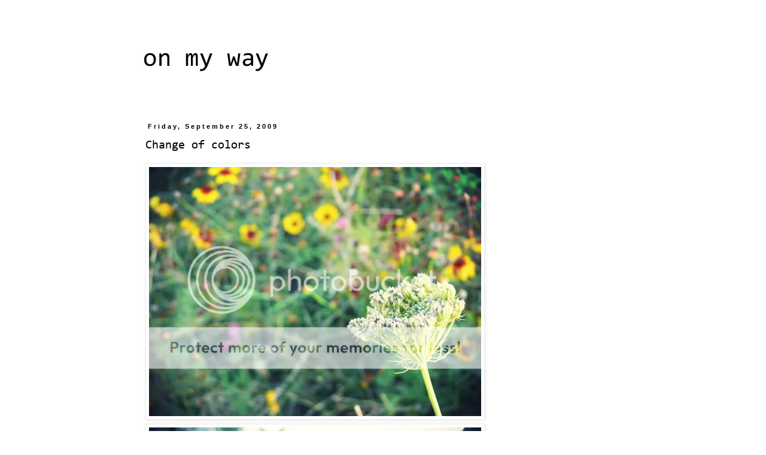

--- FILE ---
content_type: text/html; charset=UTF-8
request_url: http://dailypic-isabelle.blogspot.com/2009/09/change-of-colors.html
body_size: 9203
content:
<!DOCTYPE html>
<html class='v2' dir='ltr' xmlns='http://www.w3.org/1999/xhtml' xmlns:b='http://www.google.com/2005/gml/b' xmlns:data='http://www.google.com/2005/gml/data' xmlns:expr='http://www.google.com/2005/gml/expr'>
<script type='text/javascript'>

  var _gaq = _gaq || [];
  _gaq.push(['_setAccount', 'UA-9843960-1']);
  _gaq.push(['_trackPageview']);

  (function() {
    var ga = document.createElement('script'); ga.type = 'text/javascript'; ga.async = true;
    ga.src = ('https:' == document.location.protocol ? 'https://ssl' : 'http://www') + '.google-analytics.com/ga.js';
    var s = document.getElementsByTagName('script')[0]; s.parentNode.insertBefore(ga, s);
  })();

</script><head>
<link href='https://www.blogger.com/static/v1/widgets/335934321-css_bundle_v2.css' rel='stylesheet' type='text/css'/>
<meta content='IE=EmulateIE7' http-equiv='X-UA-Compatible'/>
<meta content='width=1100' name='viewport'/>
<meta content='text/html; charset=UTF-8' http-equiv='Content-Type'/>
<meta content='blogger' name='generator'/>
<link href='http://dailypic-isabelle.blogspot.com/favicon.ico' rel='icon' type='image/x-icon'/>
<link href='http://dailypic-isabelle.blogspot.com/2009/09/change-of-colors.html' rel='canonical'/>
<link rel="alternate" type="application/atom+xml" title="On My Way - Atom" href="http://dailypic-isabelle.blogspot.com/feeds/posts/default" />
<link rel="alternate" type="application/rss+xml" title="On My Way - RSS" href="http://dailypic-isabelle.blogspot.com/feeds/posts/default?alt=rss" />
<link rel="service.post" type="application/atom+xml" title="On My Way - Atom" href="https://www.blogger.com/feeds/1562231564969603363/posts/default" />

<link rel="alternate" type="application/atom+xml" title="On My Way - Atom" href="http://dailypic-isabelle.blogspot.com/feeds/2795144891358236100/comments/default" />
<!--Can't find substitution for tag [blog.ieCssRetrofitLinks]-->
<link href='http://i370.photobucket.com/albums/oo141/ibertolini/BellevilleFlowers5omw.jpg' rel='image_src'/>
<meta content='http://dailypic-isabelle.blogspot.com/2009/09/change-of-colors.html' property='og:url'/>
<meta content='Change of colors' property='og:title'/>
<meta content='Je ne sais pas vraiment pourquoi mais j&#39;avais une terrible envie, un besoin de blanc... Donc voili mon nouveau blog. Plus lumineux, non? Plu...' property='og:description'/>
<meta content='https://lh3.googleusercontent.com/blogger_img_proxy/AEn0k_vUmooCUp3LRbI3DMKfL8ny3VqQkfLxRGp7cVcERFMxcme1A5Gdyxttt0U5HZn-uPYu_M9P-LDvwACp6rtrRDp8CSqnbcfC_OMMazfW2J2ANGT5qHi9alMthMrOf_pEB0mRcG9jq9fSzcgEUVAuOhga=w1200-h630-p-k-no-nu' property='og:image'/>
<title>On My Way: Change of colors</title>
<style type='text/css'>@font-face{font-family:'Consolas';font-style:normal;font-weight:400;font-display:swap;src:url(//fonts.gstatic.com/l/font?kit=X7nm4bA-A_-9jbjWaza9xMw&skey=3d1eb1871fcc58a1&v=v20)format('truetype');}@font-face{font-family:'Consolas';font-style:normal;font-weight:700;font-display:swap;src:url(//fonts.gstatic.com/l/font?kit=X7nh4bA-A_-9jbjWaz4G4dzmOgg&skey=ed6f0b47e729851b&v=v20)format('truetype');}</style>
<style id='page-skin-1' type='text/css'><!--
/*
-----------------------------------------------
Blogger Template Style
Name:     Simple
Designer: Blogger
URL:      www.blogger.com
----------------------------------------------- */
/* Content
----------------------------------------------- */
body {
font: normal normal 13px Consolas;
color: #000000;
background: #ffffff none repeat scroll top left;
padding: 0 0 0 0;
}
html body .region-inner {
min-width: 0;
max-width: 100%;
width: auto;
}
h2 {
font-size: 22px;
}
a:link {
text-decoration:none;
color: #000000;
}
a:visited {
text-decoration:none;
color: #000000;
}
a:hover {
text-decoration:underline;
color: #000000;
}
.body-fauxcolumn-outer .fauxcolumn-inner {
background: transparent none repeat scroll top left;
_background-image: none;
}
.body-fauxcolumn-outer .cap-top {
position: absolute;
z-index: 1;
height: 400px;
width: 100%;
}
.body-fauxcolumn-outer .cap-top .cap-left {
width: 100%;
background: transparent none repeat-x scroll top left;
_background-image: none;
}
.content-outer {
-moz-box-shadow: 0 0 0 rgba(0, 0, 0, .15);
-webkit-box-shadow: 0 0 0 rgba(0, 0, 0, .15);
-goog-ms-box-shadow: 0 0 0 #333333;
box-shadow: 0 0 0 rgba(0, 0, 0, .15);
margin-bottom: 1px;
}
.content-inner {
padding: 10px 40px;
}
.content-inner {
background-color: #ffffff;
}
/* Header
----------------------------------------------- */
.header-outer {
background: transparent none repeat-x scroll 0 -400px;
_background-image: none;
}
.Header h1 {
font: normal normal 40px 'Trebuchet MS',Trebuchet,Verdana,sans-serif;
color: #000000;
text-shadow: 0 0 0 rgba(0, 0, 0, .2);
}
.Header h1 a {
color: #000000;
}
.Header .description {
font-size: 18px;
color: #000000;
}
.header-inner .Header .titlewrapper {
padding: 22px 0;
}
.header-inner .Header .descriptionwrapper {
padding: 0 0;
}
/* Tabs
----------------------------------------------- */
.tabs-inner .section:first-child {
border-top: 0 solid #dddddd;
}
.tabs-inner .section:first-child ul {
margin-top: -1px;
border-top: 1px solid #dddddd;
border-left: 1px solid #dddddd;
border-right: 1px solid #dddddd;
}
.tabs-inner .widget ul {
background: transparent none repeat-x scroll 0 -800px;
_background-image: none;
border-bottom: 1px solid #dddddd;
margin-top: 0;
margin-left: -30px;
margin-right: -30px;
}
.tabs-inner .widget li a {
display: inline-block;
padding: .6em 1em;
font: normal normal 20px Consolas;
color: #000000;
border-left: 1px solid #ffffff;
border-right: 1px solid #dddddd;
}
.tabs-inner .widget li:first-child a {
border-left: none;
}
.tabs-inner .widget li.selected a, .tabs-inner .widget li a:hover {
color: #000000;
background-color: #eeeeee;
text-decoration: none;
}
/* Columns
----------------------------------------------- */
.main-outer {
border-top: 0 solid transparent;
}
.fauxcolumn-left-outer .fauxcolumn-inner {
border-right: 1px solid transparent;
}
.fauxcolumn-right-outer .fauxcolumn-inner {
border-left: 1px solid transparent;
}
/* Headings
----------------------------------------------- */
div.widget > h2,
div.widget h2.title {
margin: 0 0 1em 0;
font: normal bold 14px Consolas;
color: #000000;
}
/* Widgets
----------------------------------------------- */
.widget .zippy {
color: #999999;
text-shadow: 2px 2px 1px rgba(0, 0, 0, .1);
}
.widget .popular-posts ul {
list-style: none;
}
/* Posts
----------------------------------------------- */
h2.date-header {
font: normal bold 11px Arial, Tahoma, Helvetica, FreeSans, sans-serif;
}
.date-header span {
background-color: #ffffff;
color: #000000;
padding: 0.4em;
letter-spacing: 3px;
margin: inherit;
}
.main-inner {
padding-top: 35px;
padding-bottom: 65px;
}
.main-inner .column-center-inner {
padding: 0 0;
}
.main-inner .column-center-inner .section {
margin: 0 1em;
}
.post {
margin: 0 0 45px 0;
}
h3.post-title, .comments h4 {
font: normal normal 20px Consolas;
margin: .75em 0 0;
}
.post-body {
font-size: 110%;
line-height: 1.4;
position: relative;
}
.post-body img, .post-body .tr-caption-container, .Profile img, .Image img,
.BlogList .item-thumbnail img {
padding: 2px;
background: #ffffff;
border: 1px solid #eeeeee;
-moz-box-shadow: 1px 1px 5px rgba(0, 0, 0, .1);
-webkit-box-shadow: 1px 1px 5px rgba(0, 0, 0, .1);
box-shadow: 1px 1px 5px rgba(0, 0, 0, .1);
}
.post-body img, .post-body .tr-caption-container {
padding: 5px;
}
.post-body .tr-caption-container {
color: #000000;
}
.post-body .tr-caption-container img {
padding: 0;
background: transparent;
border: none;
-moz-box-shadow: 0 0 0 rgba(0, 0, 0, .1);
-webkit-box-shadow: 0 0 0 rgba(0, 0, 0, .1);
box-shadow: 0 0 0 rgba(0, 0, 0, .1);
}
.post-header {
margin: 0 0 1.5em;
line-height: 1.6;
font-size: 90%;
}
.post-footer {
margin: 20px -2px 0;
padding: 5px 10px;
color: #666666;
background-color: #eeeeee;
border-bottom: 1px solid #eeeeee;
line-height: 1.6;
font-size: 90%;
}
#comments .comment-author {
padding-top: 1.5em;
border-top: 1px solid transparent;
background-position: 0 1.5em;
}
#comments .comment-author:first-child {
padding-top: 0;
border-top: none;
}
.avatar-image-container {
margin: .2em 0 0;
}
#comments .avatar-image-container img {
border: 1px solid #eeeeee;
}
/* Comments
----------------------------------------------- */
.comments .comments-content .icon.blog-author {
background-repeat: no-repeat;
background-image: url([data-uri]);
}
.comments .comments-content .loadmore a {
border-top: 1px solid #999999;
border-bottom: 1px solid #999999;
}
.comments .comment-thread.inline-thread {
background-color: #eeeeee;
}
.comments .continue {
border-top: 2px solid #999999;
}
/* Accents
---------------------------------------------- */
.section-columns td.columns-cell {
border-left: 1px solid transparent;
}
.blog-pager {
background: transparent url(http://www.blogblog.com/1kt/simple/paging_dot.png) repeat-x scroll top center;
}
.blog-pager-older-link, .home-link,
.blog-pager-newer-link {
background-color: #ffffff;
padding: 5px;
}
.footer-outer {
border-top: 1px dashed #bbbbbb;
}
/* Mobile
----------------------------------------------- */
body.mobile  {
background-size: auto;
}
.mobile .body-fauxcolumn-outer {
background: transparent none repeat scroll top left;
}
.mobile .body-fauxcolumn-outer .cap-top {
background-size: 100% auto;
}
.mobile .content-outer {
-webkit-box-shadow: 0 0 3px rgba(0, 0, 0, .15);
box-shadow: 0 0 3px rgba(0, 0, 0, .15);
}
.mobile .tabs-inner .widget ul {
margin-left: 0;
margin-right: 0;
}
.mobile .post {
margin: 0;
}
.mobile .main-inner .column-center-inner .section {
margin: 0;
}
.mobile .date-header span {
padding: 0.1em 10px;
margin: 0 -10px;
}
.mobile h3.post-title {
margin: 0;
}
.mobile .blog-pager {
background: transparent none no-repeat scroll top center;
}
.mobile .footer-outer {
border-top: none;
}
.mobile .main-inner, .mobile .footer-inner {
background-color: #ffffff;
}
.mobile-index-contents {
color: #000000;
}
.mobile-link-button {
background-color: #000000;
}
.mobile-link-button a:link, .mobile-link-button a:visited {
color: #ffffff;
}
.mobile .tabs-inner .section:first-child {
border-top: none;
}
.mobile .tabs-inner .PageList .widget-content {
background-color: #eeeeee;
color: #000000;
border-top: 1px solid #dddddd;
border-bottom: 1px solid #dddddd;
}
.mobile .tabs-inner .PageList .widget-content .pagelist-arrow {
border-left: 1px solid #dddddd;
}

--></style>
<style id='template-skin-1' type='text/css'><!--
body {
min-width: 900px;
}
.content-outer, .content-fauxcolumn-outer, .region-inner {
min-width: 900px;
max-width: 900px;
_width: 900px;
}
.main-inner .columns {
padding-left: 0px;
padding-right: 0px;
}
.main-inner .fauxcolumn-center-outer {
left: 0px;
right: 0px;
/* IE6 does not respect left and right together */
_width: expression(this.parentNode.offsetWidth -
parseInt("0px") -
parseInt("0px") + 'px');
}
.main-inner .fauxcolumn-left-outer {
width: 0px;
}
.main-inner .fauxcolumn-right-outer {
width: 0px;
}
.main-inner .column-left-outer {
width: 0px;
right: 100%;
margin-left: -0px;
}
.main-inner .column-right-outer {
width: 0px;
margin-right: -0px;
}
#layout {
min-width: 0;
}
#layout .content-outer {
min-width: 0;
width: 800px;
}
#layout .region-inner {
min-width: 0;
width: auto;
}
--></style>
<link href='https://www.blogger.com/dyn-css/authorization.css?targetBlogID=1562231564969603363&amp;zx=7967b659-f718-4036-acd6-547ecca5cca3' media='none' onload='if(media!=&#39;all&#39;)media=&#39;all&#39;' rel='stylesheet'/><noscript><link href='https://www.blogger.com/dyn-css/authorization.css?targetBlogID=1562231564969603363&amp;zx=7967b659-f718-4036-acd6-547ecca5cca3' rel='stylesheet'/></noscript>
<meta name='google-adsense-platform-account' content='ca-host-pub-1556223355139109'/>
<meta name='google-adsense-platform-domain' content='blogspot.com'/>

</head>
<body class='loading variant-simplysimple'>
<div class='navbar no-items section' id='navbar'>
</div>
<div class='body-fauxcolumns'>
<div class='fauxcolumn-outer body-fauxcolumn-outer'>
<div class='cap-top'>
<div class='cap-left'></div>
<div class='cap-right'></div>
</div>
<div class='fauxborder-left'>
<div class='fauxborder-right'></div>
<div class='fauxcolumn-inner'>
</div>
</div>
<div class='cap-bottom'>
<div class='cap-left'></div>
<div class='cap-right'></div>
</div>
</div>
</div>
<div class='content'>
<div class='content-fauxcolumns'>
<div class='fauxcolumn-outer content-fauxcolumn-outer'>
<div class='cap-top'>
<div class='cap-left'></div>
<div class='cap-right'></div>
</div>
<div class='fauxborder-left'>
<div class='fauxborder-right'></div>
<div class='fauxcolumn-inner'>
</div>
</div>
<div class='cap-bottom'>
<div class='cap-left'></div>
<div class='cap-right'></div>
</div>
</div>
</div>
<div class='content-outer'>
<div class='content-cap-top cap-top'>
<div class='cap-left'></div>
<div class='cap-right'></div>
</div>
<div class='fauxborder-left content-fauxborder-left'>
<div class='fauxborder-right content-fauxborder-right'></div>
<div class='content-inner'>
<header>
<div class='header-outer'>
<div class='header-cap-top cap-top'>
<div class='cap-left'></div>
<div class='cap-right'></div>
</div>
<div class='fauxborder-left header-fauxborder-left'>
<div class='fauxborder-right header-fauxborder-right'></div>
<div class='region-inner header-inner'>
<div class='header section' id='header'><div class='widget Header' data-version='1' id='Header1'>
<div id='header-inner'>
<a href='http://dailypic-isabelle.blogspot.com/' style='display: block'>
<img alt='On My Way' height='130px; ' id='Header1_headerimg' src='https://blogger.googleusercontent.com/img/b/R29vZ2xl/AVvXsEiISc8D3e4dpgjzY9pgW7dRL8vTJ_tNP7_GiSiXNlenJ1eQZihwGgUy-K4f68JDzCuZq8Kd9POzF4sHGayu1AlCKRZ_UGNmmrks52GQtI0Bsvpt8wo8gwbidLMU-fhaBBSxbGt8q9WTe8Fu/s1600/omw.jpg' style='display: block' width='667px; '/>
</a>
</div>
</div></div>
</div>
</div>
<div class='header-cap-bottom cap-bottom'>
<div class='cap-left'></div>
<div class='cap-right'></div>
</div>
</div>
</header>
<div class='tabs-outer'>
<div class='tabs-cap-top cap-top'>
<div class='cap-left'></div>
<div class='cap-right'></div>
</div>
<div class='fauxborder-left tabs-fauxborder-left'>
<div class='fauxborder-right tabs-fauxborder-right'></div>
<div class='region-inner tabs-inner'>
<div class='tabs no-items section' id='crosscol'></div>
<div class='tabs no-items section' id='crosscol-overflow'></div>
</div>
</div>
<div class='tabs-cap-bottom cap-bottom'>
<div class='cap-left'></div>
<div class='cap-right'></div>
</div>
</div>
<div class='main-outer'>
<div class='main-cap-top cap-top'>
<div class='cap-left'></div>
<div class='cap-right'></div>
</div>
<div class='fauxborder-left main-fauxborder-left'>
<div class='fauxborder-right main-fauxborder-right'></div>
<div class='region-inner main-inner'>
<div class='columns fauxcolumns'>
<div class='fauxcolumn-outer fauxcolumn-center-outer'>
<div class='cap-top'>
<div class='cap-left'></div>
<div class='cap-right'></div>
</div>
<div class='fauxborder-left'>
<div class='fauxborder-right'></div>
<div class='fauxcolumn-inner'>
</div>
</div>
<div class='cap-bottom'>
<div class='cap-left'></div>
<div class='cap-right'></div>
</div>
</div>
<div class='fauxcolumn-outer fauxcolumn-left-outer'>
<div class='cap-top'>
<div class='cap-left'></div>
<div class='cap-right'></div>
</div>
<div class='fauxborder-left'>
<div class='fauxborder-right'></div>
<div class='fauxcolumn-inner'>
</div>
</div>
<div class='cap-bottom'>
<div class='cap-left'></div>
<div class='cap-right'></div>
</div>
</div>
<div class='fauxcolumn-outer fauxcolumn-right-outer'>
<div class='cap-top'>
<div class='cap-left'></div>
<div class='cap-right'></div>
</div>
<div class='fauxborder-left'>
<div class='fauxborder-right'></div>
<div class='fauxcolumn-inner'>
</div>
</div>
<div class='cap-bottom'>
<div class='cap-left'></div>
<div class='cap-right'></div>
</div>
</div>
<!-- corrects IE6 width calculation -->
<div class='columns-inner'>
<div class='column-center-outer'>
<div class='column-center-inner'>
<div class='main section' id='main'><div class='widget Blog' data-version='1' id='Blog1'>
<div class='blog-posts hfeed'>

          <div class="date-outer">
        
<h2 class='date-header'><span>Friday, September 25, 2009</span></h2>

          <div class="date-posts">
        
<div class='post-outer'>
<div class='post hentry'>
<a name='2795144891358236100'></a>
<h3 class='post-title entry-title'>
Change of colors
</h3>
<div class='post-header'>
<div class='post-header-line-1'></div>
</div>
<div class='post-body entry-content' id='post-body-2795144891358236100'>
<a href="http://s370.photobucket.com/albums/oo141/ibertolini/?action=view&amp;current=BellevilleFlowers5omw.jpg" target="_blank"><img alt="Photobucket" border="0" src="http://i370.photobucket.com/albums/oo141/ibertolini/BellevilleFlowers5omw.jpg"></a><br /><a href="http://s370.photobucket.com/albums/oo141/ibertolini/?action=view&amp;current=BellevilleFlowers4omw.jpg" target="_blank"><img alt="Photobucket" border="0" src="http://i370.photobucket.com/albums/oo141/ibertolini/BellevilleFlowers4omw.jpg"></a><br /><a href="http://s370.photobucket.com/albums/oo141/ibertolini/?action=view&amp;current=BellevilleFlowers2omw.jpg" target="_blank"><img alt="Photobucket" border="0" src="http://i370.photobucket.com/albums/oo141/ibertolini/BellevilleFlowers2omw.jpg"></a><br /><a href="http://s370.photobucket.com/albums/oo141/ibertolini/?action=view&amp;current=BellevilleFlowers1omw.jpg" target="_blank"><img alt="Photobucket" border="0" src="http://i370.photobucket.com/albums/oo141/ibertolini/BellevilleFlowers1omw.jpg"></a><br /><br />Je ne sais pas vraiment pourquoi mais j'avais une terrible envie, un besoin de blanc... Donc voili mon nouveau blog. Plus lumineux, non? Plus optimiste surtout j'espère.<br /><br />I don't know why but I wanted and needed white, so here is my new blog... More luminous? Definitely more optimistic!
<div style='clear: both;'></div>
</div>
<div class='post-footer'>
<div class='post-footer-line post-footer-line-1'><span class='post-comment-link'>
</span>
<span class='post-icons'>
</span>
</div>
<div class='post-footer-line post-footer-line-2'><span class='post-labels'>
Libellés :
<a href='http://dailypic-isabelle.blogspot.com/search/label/journal' rel='tag'>journal</a>,
<a href='http://dailypic-isabelle.blogspot.com/search/label/pieces' rel='tag'>pieces</a>
</span>
</div>
<div class='post-footer-line post-footer-line-3'></div>
</div>
</div>
<div class='comments' id='comments'>
<a name='comments'></a>
<h4>4 comments:</h4>
<div id='Blog1_comments-block-wrapper'>
<dl class='avatar-comment-indent' id='comments-block'>
<dt class='comment-author ' id='c2033175853022149747'>
<a name='c2033175853022149747'></a>
<div class="avatar-image-container vcard"><span dir="ltr"><a href="https://www.blogger.com/profile/04965142617392986511" target="" rel="nofollow" onclick="" class="avatar-hovercard" id="av-2033175853022149747-04965142617392986511"><img src="https://resources.blogblog.com/img/blank.gif" width="35" height="35" class="delayLoad" style="display: none;" longdesc="//blogger.googleusercontent.com/img/b/R29vZ2xl/AVvXsEhyVN37QmAYGt-bnu1djFuxSIz5eu6KTPilLZiWXepqcq3xKDYpjv9IlG7L9NiDbgskfmKEzqGnK8Q8grnK3pLbAtPIBZ9_T7L6PItvLBwv6i1jTZIGINDXxUEEGoNbZQ/s45-c/n1346540838_43629_4657.jpg" alt="" title="Anatame">

<noscript><img src="//blogger.googleusercontent.com/img/b/R29vZ2xl/AVvXsEhyVN37QmAYGt-bnu1djFuxSIz5eu6KTPilLZiWXepqcq3xKDYpjv9IlG7L9NiDbgskfmKEzqGnK8Q8grnK3pLbAtPIBZ9_T7L6PItvLBwv6i1jTZIGINDXxUEEGoNbZQ/s45-c/n1346540838_43629_4657.jpg" width="35" height="35" class="photo" alt=""></noscript></a></span></div>
<a href='https://www.blogger.com/profile/04965142617392986511' rel='nofollow'>Anatame</a>
said...
</dt>
<dd class='comment-body' id='Blog1_cmt-2033175853022149747'>
<p>
C&#39;est drôle, moi aussi envie de blanc et d&#39;un nouveau Mac...!<br />Des baisers*, c&#39;est très bien en blanc!
</p>
</dd>
<dd class='comment-footer'>
<span class='comment-timestamp'>
<a href='http://dailypic-isabelle.blogspot.com/2009/09/change-of-colors.html?showComment=1253917243332#c2033175853022149747' title='comment permalink'>
September 26, 2009 at 12:20&#8239;AM
</a>
<span class='item-control blog-admin pid-731296542'>
<a class='comment-delete' href='https://www.blogger.com/comment/delete/1562231564969603363/2033175853022149747' title='Delete Comment'>
<img src='https://resources.blogblog.com/img/icon_delete13.gif'/>
</a>
</span>
</span>
</dd>
<dt class='comment-author ' id='c3210604991690873624'>
<a name='c3210604991690873624'></a>
<div class="avatar-image-container avatar-stock"><span dir="ltr"><a href="https://www.blogger.com/profile/01837929757947821504" target="" rel="nofollow" onclick="" class="avatar-hovercard" id="av-3210604991690873624-01837929757947821504"><img src="//www.blogger.com/img/blogger_logo_round_35.png" width="35" height="35" alt="" title="Madame Alfred">

</a></span></div>
<a href='https://www.blogger.com/profile/01837929757947821504' rel='nofollow'>Madame Alfred</a>
said...
</dt>
<dd class='comment-body' id='Blog1_cmt-3210604991690873624'>
<p>
plénitude et sérénité . Ce blanc est beau, ouvert . J&#39;aime particulièrement ce fil d&#39;araignée qui griffe le vert de la photo 3.
</p>
</dd>
<dd class='comment-footer'>
<span class='comment-timestamp'>
<a href='http://dailypic-isabelle.blogspot.com/2009/09/change-of-colors.html?showComment=1254069559333#c3210604991690873624' title='comment permalink'>
September 27, 2009 at 6:39&#8239;PM
</a>
<span class='item-control blog-admin pid-2019006884'>
<a class='comment-delete' href='https://www.blogger.com/comment/delete/1562231564969603363/3210604991690873624' title='Delete Comment'>
<img src='https://resources.blogblog.com/img/icon_delete13.gif'/>
</a>
</span>
</span>
</dd>
<dt class='comment-author ' id='c6701585617700111708'>
<a name='c6701585617700111708'></a>
<div class="avatar-image-container vcard"><span dir="ltr"><a href="https://www.blogger.com/profile/16022806712750536945" target="" rel="nofollow" onclick="" class="avatar-hovercard" id="av-6701585617700111708-16022806712750536945"><img src="https://resources.blogblog.com/img/blank.gif" width="35" height="35" class="delayLoad" style="display: none;" longdesc="//blogger.googleusercontent.com/img/b/R29vZ2xl/AVvXsEiIG6Y1Gdik8Joo19ZGbhMVNoIF_BFDK26pl0VVwAEAVvouEUR8VCoe612bwBb5IcuNOppXrG46KxAYhH2-uoPbIfyHd7CJD2IKIvTYzd_oFlTVXiAbJDBo173pP9ofego/s45-c/*" alt="" title="Ida/FarEastLogbook">

<noscript><img src="//blogger.googleusercontent.com/img/b/R29vZ2xl/AVvXsEiIG6Y1Gdik8Joo19ZGbhMVNoIF_BFDK26pl0VVwAEAVvouEUR8VCoe612bwBb5IcuNOppXrG46KxAYhH2-uoPbIfyHd7CJD2IKIvTYzd_oFlTVXiAbJDBo173pP9ofego/s45-c/*" width="35" height="35" class="photo" alt=""></noscript></a></span></div>
<a href='https://www.blogger.com/profile/16022806712750536945' rel='nofollow'>Ida/FarEastLogbook</a>
said...
</dt>
<dd class='comment-body' id='Blog1_cmt-6701585617700111708'>
<p>
Wow, wow, wow... These are absolutely stunning!!
</p>
</dd>
<dd class='comment-footer'>
<span class='comment-timestamp'>
<a href='http://dailypic-isabelle.blogspot.com/2009/09/change-of-colors.html?showComment=1254077368367#c6701585617700111708' title='comment permalink'>
September 27, 2009 at 8:49&#8239;PM
</a>
<span class='item-control blog-admin pid-1411481221'>
<a class='comment-delete' href='https://www.blogger.com/comment/delete/1562231564969603363/6701585617700111708' title='Delete Comment'>
<img src='https://resources.blogblog.com/img/icon_delete13.gif'/>
</a>
</span>
</span>
</dd>
<dt class='comment-author ' id='c3722476655894021002'>
<a name='c3722476655894021002'></a>
<div class="avatar-image-container avatar-stock"><span dir="ltr"><a href="http://ulrikakullenberg.blogspot.com/" target="" rel="nofollow" onclick=""><img src="//resources.blogblog.com/img/blank.gif" width="35" height="35" alt="" title="Ulrika Kullenberg">

</a></span></div>
<a href='http://ulrikakullenberg.blogspot.com/' rel='nofollow'>Ulrika Kullenberg</a>
said...
</dt>
<dd class='comment-body' id='Blog1_cmt-3722476655894021002'>
<p>
Oh I love those. Love the spider web in the 3rd picture.
</p>
</dd>
<dd class='comment-footer'>
<span class='comment-timestamp'>
<a href='http://dailypic-isabelle.blogspot.com/2009/09/change-of-colors.html?showComment=1255100160081#c3722476655894021002' title='comment permalink'>
October 9, 2009 at 4:56&#8239;PM
</a>
<span class='item-control blog-admin pid-163119050'>
<a class='comment-delete' href='https://www.blogger.com/comment/delete/1562231564969603363/3722476655894021002' title='Delete Comment'>
<img src='https://resources.blogblog.com/img/icon_delete13.gif'/>
</a>
</span>
</span>
</dd>
</dl>
</div>
<p class='comment-footer'>
<a href='https://www.blogger.com/comment/fullpage/post/1562231564969603363/2795144891358236100' onclick='javascript:window.open(this.href, "bloggerPopup", "toolbar=0,location=0,statusbar=1,menubar=0,scrollbars=yes,width=640,height=500"); return false;'>Post a Comment</a>
</p>
</div>
</div>

        </div></div>
      
</div>
<div class='blog-pager' id='blog-pager'>
<span id='blog-pager-newer-link'>
<a class='blog-pager-newer-link' href='http://dailypic-isabelle.blogspot.com/2009/09/dans-mes-casseroles.html' id='Blog1_blog-pager-newer-link' title='Newer Post'>Newer Post</a>
</span>
<span id='blog-pager-older-link'>
<a class='blog-pager-older-link' href='http://dailypic-isabelle.blogspot.com/2009/09/last-summer-flowers_24.html' id='Blog1_blog-pager-older-link' title='Older Post'>Older Post</a>
</span>
<a class='home-link' href='http://dailypic-isabelle.blogspot.com/'>Home</a>
</div>
<div class='clear'></div>
<div class='post-feeds'>
<div class='feed-links'>
Subscribe to:
<a class='feed-link' href='http://dailypic-isabelle.blogspot.com/feeds/2795144891358236100/comments/default' target='_blank' type='application/atom+xml'>Post Comments (Atom)</a>
</div>
</div>
</div></div>
</div>
</div>
<div class='column-left-outer'>
<div class='column-left-inner'>
<aside>
</aside>
</div>
</div>
<div class='column-right-outer'>
<div class='column-right-inner'>
<aside>
</aside>
</div>
</div>
</div>
<div style='clear: both'></div>
<!-- columns -->
</div>
<!-- main -->
</div>
</div>
<div class='main-cap-bottom cap-bottom'>
<div class='cap-left'></div>
<div class='cap-right'></div>
</div>
</div>
<footer>
<div class='footer-outer'>
<div class='footer-cap-top cap-top'>
<div class='cap-left'></div>
<div class='cap-right'></div>
</div>
<div class='fauxborder-left footer-fauxborder-left'>
<div class='fauxborder-right footer-fauxborder-right'></div>
<div class='region-inner footer-inner'>
<div class='foot no-items section' id='footer-1'></div>
<table border='0' cellpadding='0' cellspacing='0' class='section-columns columns-2'>
<tbody>
<tr>
<td class='first columns-cell'>
<div class='foot section' id='footer-2-1'><div class='widget LinkList' data-version='1' id='LinkList2'>
<div class='widget-content'>
<ul>
<li><a href='http://cargocollective.com/isabellebertolini/'>Portfolio</a></li>
<li><a href='http://www.flickr.com/photos/elisabelleb/'>Flickr</a></li>
</ul>
<div class='clear'></div>
</div>
</div><div class='widget PageList' data-version='1' id='PageList1'>
<h2>Pages</h2>
<div class='widget-content'>
<ul>
<li>
<a href='http://dailypic-isabelle.blogspot.com/p/my-favorite-places-in-paris.html'>My favorite places in Paris</a>
</li>
</ul>
<div class='clear'></div>
</div>
</div></div>
</td>
<td class='columns-cell'>
<div class='foot section' id='footer-2-2'><div class='widget LinkList' data-version='1' id='LinkList3'>
<div class='widget-content'>
<ul>
<li><a href='http://instagram.com/isabellebertolini#'>Instagram</a></li>
<li><a href='http://isabellebertolini.tumblr.com/'>Tumblr</a></li>
</ul>
<div class='clear'></div>
</div>
</div></div>
</td>
</tr>
</tbody>
</table>
<!-- outside of the include in order to lock Attribution widget -->
<div class='foot section' id='footer-3'><div class='widget Attribution' data-version='1' id='Attribution1'>
<div class='widget-content' style='text-align: center;'>
&#169; isabelle bertolini. Simple theme. Powered by <a href='https://www.blogger.com' target='_blank'>Blogger</a>.
</div>
<div class='clear'></div>
</div></div>
</div>
</div>
<div class='footer-cap-bottom cap-bottom'>
<div class='cap-left'></div>
<div class='cap-right'></div>
</div>
</div>
</footer>
<!-- content -->
</div>
</div>
<div class='content-cap-bottom cap-bottom'>
<div class='cap-left'></div>
<div class='cap-right'></div>
</div>
</div>
</div>
<script type='text/javascript'>
    window.setTimeout(function() {
        document.body.className = document.body.className.replace('loading', '');
      }, 10);
  </script>

<script type="text/javascript" src="https://www.blogger.com/static/v1/widgets/3845888474-widgets.js"></script>
<script type='text/javascript'>
window['__wavt'] = 'AOuZoY6nGhc5LNXiyIRhCgth3eijp-sx0g:1768287091509';_WidgetManager._Init('//www.blogger.com/rearrange?blogID\x3d1562231564969603363','//dailypic-isabelle.blogspot.com/2009/09/change-of-colors.html','1562231564969603363');
_WidgetManager._SetDataContext([{'name': 'blog', 'data': {'blogId': '1562231564969603363', 'title': 'On My Way', 'url': 'http://dailypic-isabelle.blogspot.com/2009/09/change-of-colors.html', 'canonicalUrl': 'http://dailypic-isabelle.blogspot.com/2009/09/change-of-colors.html', 'homepageUrl': 'http://dailypic-isabelle.blogspot.com/', 'searchUrl': 'http://dailypic-isabelle.blogspot.com/search', 'canonicalHomepageUrl': 'http://dailypic-isabelle.blogspot.com/', 'blogspotFaviconUrl': 'http://dailypic-isabelle.blogspot.com/favicon.ico', 'bloggerUrl': 'https://www.blogger.com', 'hasCustomDomain': false, 'httpsEnabled': true, 'enabledCommentProfileImages': true, 'gPlusViewType': 'FILTERED_POSTMOD', 'adultContent': false, 'analyticsAccountNumber': '', 'encoding': 'UTF-8', 'locale': 'en', 'localeUnderscoreDelimited': 'en', 'languageDirection': 'ltr', 'isPrivate': false, 'isMobile': false, 'isMobileRequest': false, 'mobileClass': '', 'isPrivateBlog': false, 'isDynamicViewsAvailable': true, 'feedLinks': '\x3clink rel\x3d\x22alternate\x22 type\x3d\x22application/atom+xml\x22 title\x3d\x22On My Way - Atom\x22 href\x3d\x22http://dailypic-isabelle.blogspot.com/feeds/posts/default\x22 /\x3e\n\x3clink rel\x3d\x22alternate\x22 type\x3d\x22application/rss+xml\x22 title\x3d\x22On My Way - RSS\x22 href\x3d\x22http://dailypic-isabelle.blogspot.com/feeds/posts/default?alt\x3drss\x22 /\x3e\n\x3clink rel\x3d\x22service.post\x22 type\x3d\x22application/atom+xml\x22 title\x3d\x22On My Way - Atom\x22 href\x3d\x22https://www.blogger.com/feeds/1562231564969603363/posts/default\x22 /\x3e\n\n\x3clink rel\x3d\x22alternate\x22 type\x3d\x22application/atom+xml\x22 title\x3d\x22On My Way - Atom\x22 href\x3d\x22http://dailypic-isabelle.blogspot.com/feeds/2795144891358236100/comments/default\x22 /\x3e\n', 'meTag': '', 'adsenseHostId': 'ca-host-pub-1556223355139109', 'adsenseHasAds': false, 'adsenseAutoAds': false, 'boqCommentIframeForm': true, 'loginRedirectParam': '', 'view': '', 'dynamicViewsCommentsSrc': '//www.blogblog.com/dynamicviews/4224c15c4e7c9321/js/comments.js', 'dynamicViewsScriptSrc': '//www.blogblog.com/dynamicviews/877a97a3d306fbc3', 'plusOneApiSrc': 'https://apis.google.com/js/platform.js', 'disableGComments': true, 'interstitialAccepted': false, 'sharing': {'platforms': [{'name': 'Get link', 'key': 'link', 'shareMessage': 'Get link', 'target': ''}, {'name': 'Facebook', 'key': 'facebook', 'shareMessage': 'Share to Facebook', 'target': 'facebook'}, {'name': 'BlogThis!', 'key': 'blogThis', 'shareMessage': 'BlogThis!', 'target': 'blog'}, {'name': 'X', 'key': 'twitter', 'shareMessage': 'Share to X', 'target': 'twitter'}, {'name': 'Pinterest', 'key': 'pinterest', 'shareMessage': 'Share to Pinterest', 'target': 'pinterest'}, {'name': 'Email', 'key': 'email', 'shareMessage': 'Email', 'target': 'email'}], 'disableGooglePlus': true, 'googlePlusShareButtonWidth': 0, 'googlePlusBootstrap': '\x3cscript type\x3d\x22text/javascript\x22\x3ewindow.___gcfg \x3d {\x27lang\x27: \x27en\x27};\x3c/script\x3e'}, 'hasCustomJumpLinkMessage': false, 'jumpLinkMessage': 'Read more', 'pageType': 'item', 'postId': '2795144891358236100', 'postImageUrl': 'http://i370.photobucket.com/albums/oo141/ibertolini/BellevilleFlowers5omw.jpg', 'pageName': 'Change of colors', 'pageTitle': 'On My Way: Change of colors'}}, {'name': 'features', 'data': {}}, {'name': 'messages', 'data': {'edit': 'Edit', 'linkCopiedToClipboard': 'Link copied to clipboard!', 'ok': 'Ok', 'postLink': 'Post Link'}}, {'name': 'template', 'data': {'name': 'custom', 'localizedName': 'Custom', 'isResponsive': false, 'isAlternateRendering': false, 'isCustom': true, 'variant': 'simplysimple', 'variantId': 'simplysimple'}}, {'name': 'view', 'data': {'classic': {'name': 'classic', 'url': '?view\x3dclassic'}, 'flipcard': {'name': 'flipcard', 'url': '?view\x3dflipcard'}, 'magazine': {'name': 'magazine', 'url': '?view\x3dmagazine'}, 'mosaic': {'name': 'mosaic', 'url': '?view\x3dmosaic'}, 'sidebar': {'name': 'sidebar', 'url': '?view\x3dsidebar'}, 'snapshot': {'name': 'snapshot', 'url': '?view\x3dsnapshot'}, 'timeslide': {'name': 'timeslide', 'url': '?view\x3dtimeslide'}, 'isMobile': false, 'title': 'Change of colors', 'description': 'Je ne sais pas vraiment pourquoi mais j\x27avais une terrible envie, un besoin de blanc... Donc voili mon nouveau blog. Plus lumineux, non? Plu...', 'featuredImage': 'https://lh3.googleusercontent.com/blogger_img_proxy/AEn0k_vUmooCUp3LRbI3DMKfL8ny3VqQkfLxRGp7cVcERFMxcme1A5Gdyxttt0U5HZn-uPYu_M9P-LDvwACp6rtrRDp8CSqnbcfC_OMMazfW2J2ANGT5qHi9alMthMrOf_pEB0mRcG9jq9fSzcgEUVAuOhga', 'url': 'http://dailypic-isabelle.blogspot.com/2009/09/change-of-colors.html', 'type': 'item', 'isSingleItem': true, 'isMultipleItems': false, 'isError': false, 'isPage': false, 'isPost': true, 'isHomepage': false, 'isArchive': false, 'isLabelSearch': false, 'postId': 2795144891358236100}}]);
_WidgetManager._RegisterWidget('_HeaderView', new _WidgetInfo('Header1', 'header', document.getElementById('Header1'), {}, 'displayModeFull'));
_WidgetManager._RegisterWidget('_BlogView', new _WidgetInfo('Blog1', 'main', document.getElementById('Blog1'), {'cmtInteractionsEnabled': false, 'lightboxEnabled': true, 'lightboxModuleUrl': 'https://www.blogger.com/static/v1/jsbin/2485970545-lbx.js', 'lightboxCssUrl': 'https://www.blogger.com/static/v1/v-css/828616780-lightbox_bundle.css'}, 'displayModeFull'));
_WidgetManager._RegisterWidget('_LinkListView', new _WidgetInfo('LinkList2', 'footer-2-1', document.getElementById('LinkList2'), {}, 'displayModeFull'));
_WidgetManager._RegisterWidget('_PageListView', new _WidgetInfo('PageList1', 'footer-2-1', document.getElementById('PageList1'), {'title': 'Pages', 'links': [{'isCurrentPage': false, 'href': 'http://dailypic-isabelle.blogspot.com/p/my-favorite-places-in-paris.html', 'id': '3846795858030369989', 'title': 'My favorite places in Paris'}], 'mobile': false, 'showPlaceholder': true, 'hasCurrentPage': false}, 'displayModeFull'));
_WidgetManager._RegisterWidget('_LinkListView', new _WidgetInfo('LinkList3', 'footer-2-2', document.getElementById('LinkList3'), {}, 'displayModeFull'));
_WidgetManager._RegisterWidget('_AttributionView', new _WidgetInfo('Attribution1', 'footer-3', document.getElementById('Attribution1'), {}, 'displayModeFull'));
</script>
</body>
</html>